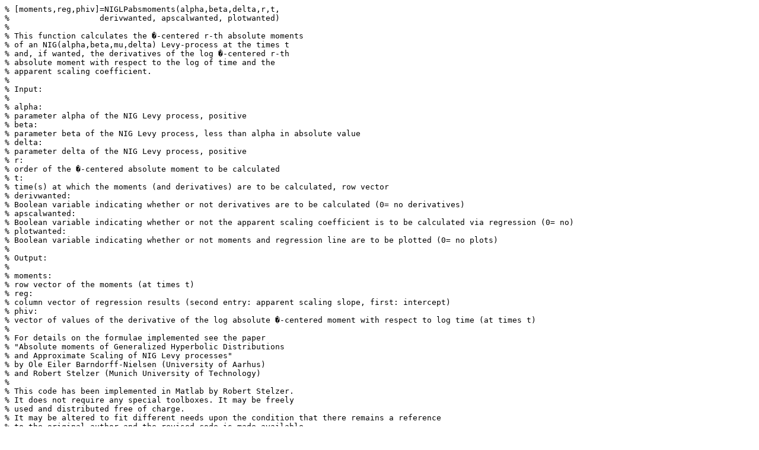

--- FILE ---
content_type: text/plain; charset=utf-8
request_url: https://www.uni-ulm.de/fileadmin/website_uni_ulm/mawi.inst.050/people/stelzer/NIGLPabsmoments.m
body_size: 4768
content:
% [moments,reg,phiv]=NIGLPabsmoments(alpha,beta,delta,r,t,
%                   derivwanted, apscalwanted, plotwanted)
%
% This function calculates the �-centered r-th absolute moments
% of an NIG(alpha,beta,mu,delta) Levy-process at the times t 
% and, if wanted, the derivatives of the log �-centered r-th 
% absolute moment with respect to the log of time and the 
% apparent scaling coefficient. 
%
% Input:
%
% alpha: 
% parameter alpha of the NIG Levy process, positive 
% beta: 
% parameter beta of the NIG Levy process, less than alpha in absolute value
% delta: 
% parameter delta of the NIG Levy process, positive
% r: 
% order of the �-centered absolute moment to be calculated
% t: 
% time(s) at which the moments (and derivatives) are to be calculated, row vector
% derivwanted: 
% Boolean variable indicating whether or not derivatives are to be calculated (0= no derivatives)
% apscalwanted: 
% Boolean variable indicating whether or not the apparent scaling coefficient is to be calculated via regression (0= no)
% plotwanted: 
% Boolean variable indicating whether or not moments and regression line are to be plotted (0= no plots)
%
% Output:
%
% moments: 
% row vector of the moments (at times t)
% reg: 
% column vector of regression results (second entry: apparent scaling slope, first: intercept)
% phiv: 
% vector of values of the derivative of the log absolute �-centered moment with respect to log time (at times t)
%
% For details on the formulae implemented see the paper 
% "Absolute moments of Generalized Hyperbolic Distributions 
% and Approximate Scaling of NIG Levy processes" 
% by Ole Eiler Barndorff-Nielsen (University of Aarhus) 
% and Robert Stelzer (Munich University of Technology) 
% 
% This code has been implemented in Matlab by Robert Stelzer. 
% It does not require any special toolboxes. It may be freely 
% used and distributed free of charge. 
% It may be altered to fit different needs upon the condition that there remains a reference 
% to the original author and the revised code is made available 
% free of charge.
%
% The author would be pleased to be informed about any research 
% results obtained using this code. (email: rstelzer (at) ma (dot) tum (dot) de)
%
% Robert Stelzer, 18.4.2004

function [moments,regcoef,phiv]=NIGLPabsmoments(alpha,beta,delta,r,t,derivwanted,apscalwanted, plotwanted)
%initializing
regcoef=0;
phiv=0;
n=length(t);  
rbar=(r-1)/2;
moments=zeros(1,n);
if (derivwanted)
phiv=zeros(1,n);
end;
% calculate moments 
for s=1:n
    %setup parameter gamma
    gam=sqrt(alpha*alpha-beta*beta);
    %setup bar parameters needed in the calculations
    alphabar=alpha*delta;
    gammabar=gam*delta;
    betabar=beta*delta;  
    talphabar=t(s)*alphabar;
    talphabarinv=1./talphabar;
    %initialize recursions
    m=2*betabar*betabar*t(s)/alphabar;
    a=(2*delta*delta*t(s)/alphabar).^(0.5*r).*sqrt(2*t(s)*alphabar).*exp(t(s)*gammabar).*gamma((r+1)/2)/pi;
    K0=besselk(rbar-1,talphabar);
    K1=besselk(rbar,talphabar);
    moments(s)=a.*K1;
    %initialize variables controlling recursions
    cont=1;
    k=1;
%compute coefficients and add them up, until neglegible (indicated by cont)
while cont
    a=(a.*m)*(k+rbar)/((2*k-1)*2*k);
    Kt=K1;
    if K1==0 
        K1=besselk(k+rbar,talphabar);
    else
        K1=2*(k-1+rbar)*(talphabarinv.*K1)+K0;
    end;
    K0=Kt;
    add=a.*K1;
    if moments(s)~=0 
        cont=(add./moments(s)>1e-12);
    end;
    moments(s)=moments(s)+add;
    k=k+1;
end;
%Calculate dE|Z(t)-�t|/dln t if wanted
if (derivwanted)
  a=(2*delta*delta*t(s)/alphabar).^(0.5*r).*sqrt(2*t(s)*alphabar).*exp(t(s)*gammabar).*gamma((r+1)/2)/pi;
  K0=besselk(rbar-1,talphabar);
  K1=besselk(rbar,talphabar);
  numerator=a.*K0;
  cont=1;
  k=1;
    %compute coefficients and add them up, until neglegible (indicated by cont)
    while cont
        a=(a.*m)*(k+rbar)/((2*k-1)*2*k);
        Kt=K1;
        if K1==0
            K1=besselk(k+rbar,talphabar)
        else
            K1=2*(k-1+rbar)*(talphabarinv.*K1)+K0;
        end;
        add=a.*K0;
        K0=Kt;
        if numerator~=0
            cont=(add/numerator>1e-12);
        end;
        numerator=numerator+add ;
        k=k+1;
    end;
    phiv(s)=1+gammabar*t(s)-alphabar*t(s).*numerator./moments(s);
end;
end;
if (apscalwanted)
    %regress logmoments vs logtime and constant
    logtime=zeros(length(t),1);
    logtime(:,1)=log(t)';
    logmoments=log(moments);
    regmat=ones(length(t),2);
    regmat(:,2)=logtime;
    regcoef=regmat\logmoments';
    if (plotwanted)
        %plot log moments against log time together with regression matrix
         plot(logtime,logmoments,'.',logtime,regcoef(1)+regcoef(2)*logtime);
         xlabel('ln(t) in seconds');
         ylabel(strcat('ln ( E|Z(t)-t\mu|^',sprintf('{%1.1f}',r),')'));
     end;
 end;